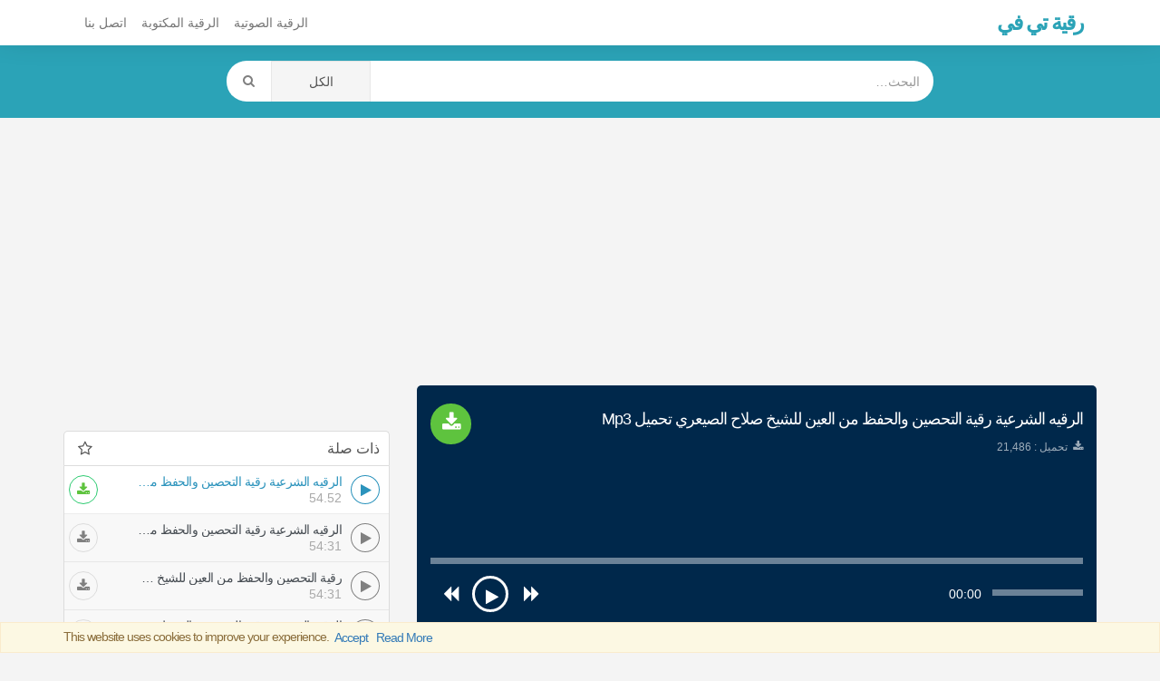

--- FILE ---
content_type: text/html; charset=UTF-8
request_url: https://www.roqyatv.com/audio/8243/%D8%A7%D9%84%D8%B1%D9%82%D9%8A%D9%87-%D8%A7%D9%84%D8%B4%D8%B1%D8%B9%D9%8A%D8%A9-%D8%B1%D9%82%D9%8A%D8%A9-%D8%A7%D9%84%D8%AA%D8%AD%D8%B5%D9%8A%D9%86-%D9%88%D8%A7%D9%84%D8%AD%D9%81%D8%B8-%D9%85%D9%86-%D8%A7%D9%84%D8%B9%D9%8A%D9%86-%D9%84%D9%84%D8%B4%D9%8A%D8%AE-%D8%B5%D9%84%D8%A7%D8%AD-%D8%A7%D9%84%D8%B5%D9%8A%D8%B9%D8%B1%D9%8A
body_size: 14482
content:
<!DOCTYPE html>
<html dir="rtl" lang="ar">
<head>
    <meta charset="utf-8">
    <meta name="robots" content="index,follow" />
    <title>الرقيه الشرعية رقية التحصين والحفظ من العين للشيخ صلاح الصيعري تحميل Mp3 -  الرقية الشرعية | رقية تي في</title>
    <meta name="description" content="الرقيه الشرعية رقية التحصين والحفظ من العين للشيخ صلاح الصيعري mp3 الرقيه الشرعية رقية التحصين والحفظ من العين للشيخ صلاح الصيعري تحميل الرقيه الشرعية رقية التحصين والحفظ من العين للشيخ صلاح الصيعري  الرقية الشرعية الرقيه الشرعية رقية التحصين والحفظ من العين للشيخ صلاح الصيعري تحميل Mp3 -  الرقية الشرعية">
    
    <meta http-equiv="X-UA-Compatible" content="IE=edge">
    <meta name="viewport" content="width=device-width, initial-scale=1.0">
    <!-- Begin Open Graph metadata -->
        <meta property="og:type" content="video">
    <meta property="og:video:type" content="video/mp4">
    <meta property="og:video" content="https://www.roqyatv.com/download/8243">
    <meta property="og:video:secure_url" content="https://www.roqyatv.com/download/8243">
    <meta property="og:video:width" content="720">
    <meta property="og:video:height" content="320">
    <meta property="og:site_name" content="رقية تي في" />

    
        <meta content='/img/roqyatv/sngog-8243.jpg' property='og:image'/>
        <meta content='https://www.roqyatv.com/audio/8243/الرقيه-الشرعية-رقية-التحصين-والحفظ-من-العين-للشيخ-صلاح-الصيعري' property='og:url'/>

    <link rel="apple-touch-icon" sizes="57x57" href="/styles/roqyatv/fav/apple-icon-57x57.png">
    <link rel="apple-touch-icon" sizes="60x60" href="/styles/roqyatv/fav/apple-icon-60x60.png">
    <link rel="apple-touch-icon" sizes="72x72" href="/styles/roqyatv/fav/apple-icon-72x72.png">
    <link rel="apple-touch-icon" sizes="76x76" href="/styles/roqyatv/fav/apple-icon-76x76.png">
    <link rel="apple-touch-icon" sizes="114x114" href="/styles/roqyatv/fav/apple-icon-114x114.png">
    <link rel="apple-touch-icon" sizes="120x120" href="/styles/roqyatv/fav/apple-icon-120x120.png">
    <link rel="apple-touch-icon" sizes="144x144" href="/styles/roqyatv/fav/apple-icon-144x144.png">
    <link rel="apple-touch-icon" sizes="152x152" href="/styles/roqyatv/fav/apple-icon-152x152.png">
    <link rel="apple-touch-icon" sizes="180x180" href="/styles/roqyatv/fav/apple-icon-180x180.png">
    <link rel="icon" type="image/png" sizes="192x192"  href="/styles/roqyatv/fav/android-icon-192x192.png">
    <link rel="icon" type="image/png" sizes="32x32" href="/styles/roqyatv/fav/favicon-32x32.png">
    <link rel="icon" type="image/png" sizes="96x96" href="/styles/roqyatv/fav/favicon-96x96.png">
    <link rel="icon" type="image/png" sizes="16x16" href="/styles/roqyatv/fav/favicon-16x16.png">
    <link rel="manifest" href="/styles/roqyatv/fav/manifest.json">
    <meta name="msapplication-TileColor" content="#ffffff">
    <meta name="msapplication-TileImage" content="/styles/roqyatv/fav/ms-icon-144x144.png">
    <meta name="theme-color" content="#ffffff">

    <link rel="canonical" href="https://www.roqyatv.com/audio/8243/الرقيه-الشرعية-رقية-التحصين-والحفظ-من-العين-للشيخ-صلاح-الصيعري" />
    <!-- HTML5 Shim and Respond.js IE8 support of HTML5 elements and media queries -->
    <!-- WARNING: Respond.js doesn't work if you view the page via file:// -->
    <!--[if lt IE 9]>
        <script src="https://oss.maxcdn.com/libs/html5shiv/3.7.0/html5shiv.js"></script>
        <script src="https://oss.maxcdn.com/libs/respond.js/1.4.2/respond.min.js"></script>
    <![endif]-->
    <style type="text/css">
    ::selection { background-color: #006A9C; color: white; }
    ::-moz-selection { background-color: #006A9C; color: white; }
    </style>
    <!-- link rel="stylesheet" href="https://www.roqyatv.com/styles/roqyatv/css/custom.css?ver=1.0.0" type="text/css" -->

    <!-- Bootstrap Core CSS -->
    <!-- link href="https://www.roqyatv.com/styles/roqyatv/css/bootstrap-rtl.min.css" rel="stylesheet" -->
    <link href="//cdn.jsdelivr.net/gh/tarus3pm/suratmp3/css/bootstrap-rtl.min.css" rel="stylesheet">


    <!-- Custom CSS -->
    <style>
    /*!
 * Start Bootstrap - 3 Col Portfolio HTML Template (http://startbootstrap.com)
 * Code licensed under the Apache License v2.0.
 * For details, see http://www.apache.org/licenses/LICENSE-2.0.
 */

body  {
    background: #f4f4f4;
    font-family: 'rtl_font', 'ltr_font', 'Helvetica Neue', Arial, sans-serif;
 }
*  {
    border-radius: 0 !important;
 }
a  {
    color:#474D53;
 }
.portfolio-item  {
    margin-bottom: 25px;
 }
.panel:before, .panel:after {
    content: " ";
    display: table;
    clear: both;
}
header {
    padding: 17px 0 10px;
    background: #2ba3b7;
    margin-bottom: 0px;
    min-height: 80px;
}
footer  {
    margin: 50px 0 0;
 }
footer p  {
    margin: 0;
 }
.breadcrumb > li + li::before  {
    content: "›";
 }
.audio  {
    display: block;
    clear: both;
    width: 100%;
 }

.download  {
    position: absolute;
    top: 15px;
    right: 15px;
    left: auto;
    border-radius: 99px !important;
    font-size: 14px;
    font-weight: 600;
    text-transform: uppercase;
    background: #5ec33e;
    width: 45px;
    height: 45px;
    font-size: 22px;
    text-align: center;
    padding: 7px 0 0;
 }

.keywords > a > h2  {
    float: left;
    padding: 7px 10px;
    margin: 20px 0 10px 0;
    font-size: 11px !important;
    letter-spacing: -0.4px;
    background: #ececec;
    border-radius: 5px !important;
    clear: both;
 }

.pager  {
    margin-top: 0;
 }
.pager li.previous, .pager li.next  {
    width: 50%;
    display: block;
    float: right;
 }

.pager li.previous  {
    float: left;
 }

.btn-primary {
    color: #fff;
    background-color: #2B93BC;
    border-color: #2B93BC;
}
.login .info-table div.panel-heading  {
    background: #E1E1E1;
    color: #212121;
    border: none;
    border-bottom: 0;
    border-radius: 8px 8px 0 0 !important;
 }
.login .info-table .panel.panel-info  {
    border: none;
    *margin: 0 -15px;
 }
/************ share buttn ***********/
.social-sharing  {
    display: inline-block;
 }
.social-sharing a  {
    background: #e48d1d;
    padding: 7px 0px;
    border-radius: 99px !important;
    font-size: 12px;
    display: inline-block;
    color: white;
    width: 27px;
    text-align: center;
    height: 27px;
 }
.social-sharing a:not(:last-child):not(:first-child)  {
    margin: 0 5px;
 }
.social-sharing a:hover, .social-sharing a:focus {
    text-decoration: none;
    color: white;
    -webkit-box-shadow: 0 8px 10px 0px rgba(0, 0, 0, 0.21) inset;
    box-shadow: 0 8px 10px 0px rgba(0, 0, 0, 0.21) inset;
 }
.social-sharing a.share-whatsapp {
    background: #18d130;
 }
.social-sharing a.share-twitter  {
    background: #00ACED;
 }
.social-sharing > a.share-facebook  {
    background: #3B5998;
 }
.social-container  {
    position: absolute;
    top: 15px;
    right: 0;
    left: auto;
 }
.social-container  {
    color: #989797;
 }

/************ sura player ***********/

#playall {
	background: #2ba3b7;
	border: none;
	font-size: 30px;
	position: absolute;
	left: 0px;
	right: 0px;
	width: 100%;
	z-index: 5;
	bottom: 0px;
	top: 0px;
}
#playall i.fa {
    width: 64px;
    height: 64px;
    border: 4px solid white;
    padding-top: 12px;
    padding-left: 4px;
    border-radius: 50% !important;
    font-size: 32px;
}
#player  {
    text-align: center;
    float: right;
    width: 100%;
    padding: 0 15px 0 5px;
    background: #2ba3b7;
	border-radius: 5px 5px 0 0 !important;
 }

.ctrl_btn  {
    border: none;
    width: 40px;
    height: 40px;
    padding: 10px 3px 7px 5px;
    border-radius: 50% !important;
    background: rgba(255, 255, 255, 0);
    color: white;
 }
.ctrl_btn:focus, .ctrl_btn:hover, .ctrl_btn:active  {
    background: none !important;
    color: #eaac4f !important;
    text-shadow: 0px 2px 0px rgba(0, 0, 0, 0.3);
 }
.ctrl_btn .fa  {
    font-size: 19px;
    padding: 0;
 }
#progressbar {
    margin: 15px 0 10px;
}
#progressbar a, #volume a  {
    width: 13px !important;
    height: 13px !important;
    border: none;
    top: -3px !important;
    border-radius: 50% !important;
    background: white;
    -webkit-box-shadow: -1px 0 0px 0 rgba(0, 0, 0, 0.17);
    box-shadow: -1px 0 0px 0 rgba(0, 0, 0, 0.17);
 }
#progressbar, #volume {
    background: transparent;
    border: none;
    height: 10px;
    opacity: 1 !important;
    -webkit-box-shadow: 0px 7px 0px 0px rgba(255, 255, 255, 0.42) inset;
    box-shadow: 0px 7px 0px 0px rgba(255, 255, 255, 0.42) inset;
    position: relative;
}
#progressbar > div, #volume > div {
    background: transparent;
    -webkit-box-shadow: 0px 7px 0px 0px rgb(255, 255, 255) inset;
    box-shadow: 0px 7px 0px 0px rgb(255, 255, 255) inset;
    position: absolute;
	left: 0;
	top: 0;
	bottom: 0;
	width:0%;
}
#player .time-div, #player .volume-div {
    vertical-align: middle;
    vertical-align: middle;
    padding-bottom: 12px;
}
#playtime  {
    color: white;
 }

#playpause {
    padding: 0;
    width: 40px;
    height: 40px;
    border: 3px solid white;
    line-height: 38px;
}
.play-btn {
    width: 43px;
}
#playpause .fa {
    font-size: 18px;
    vertical-align: middle;
}
#playpause .fa-play {
    padding-left: 4px;
}

.current-song  {
    padding: 0 0 14px;
    clear: both;
    color: white;
 }
.current-song span  {
    height: 20px;
    overflow: hidden;
    display: block;
 }
/**************** end ******************/
hr  {
  border-color: rgba(11, 11, 11, 0.14);
  border-width: 3px;
  max-width: 50px;
 }
hr.light  {
  border-color: white;
 }
a  {
  -webkit-transition: all 0.35s;
  -moz-transition: all 0.35s;
  transition: all 0.35s;
  color: #474D53;
 }
a:hover,
a:focus  {
  color: #2B93BC;
 }
h1,
h2,
h3,
h4,
h5,
h6  {
  font-family: 'rtl_font', 'ltr_font', 'Helvetica Neue', Arial, sans-serif;
 }
.songs .panel.panel-primary, .singers .panel.panel-primary, .search .panel.panel-primary, .breadcrumb, .info-table, footer .copyright  {
    border: none;
    -webkit-box-shadow: none;
    box-shadow: none;
 }

.songs .panel.panel-primary, .singers .panel.panel-primary, .search .panel.panel-primary  {
    color: #555;
 }
.songs .pager a { text-align: right;border: none }
.panel-primary > .panel-heading  {
    color: #555;
    background-color: white;
    border-bottom: 1px gainsboro solid;
 }
 .panel-primary > .panel-heading > a {}
footer .copyright {
    background: white;
    padding: 15px 20px;
    border-radius: 10px 0 !important;
    background: rgba(255, 255, 255, 0.11);
}
.lts > h3, .lts > h2 {
    font-size: 14px;
    margin: 0;
    letter-spacing: -0.5px;
    text-overflow: ellipsis;
    white-space: nowrap;
    overflow: hidden;
    padding-left: 64px
 }
.songs .panel-body, .singers .panel-body, .search .panel-body  {
    padding: 20px 0px 0px;
    clear: both;
 }
.songs .panel-body:last-child,
.singers .panel-body:last-child,
.search .panel-body:last-child {
    padding-bottom: 20px;
 }
.songs .fa.fa-music, .singers .fa.fa-music, .search .fa.fa-music   {
    margin-right: 2px;
    padding-right: 0;
    padding-left: initial;
 }
.songs .fa.fa-music, .singers .fa.fa-musi, .search .fa.fa-music  {
    margin-right: 2px;
    padding-left: 0;
 }
.dt.col-xs-4  {
    text-align: right;
 }
.dt > span  {
    font-size: 13px;
 }
.panel.panel-primary.lyrics h3  {
    font-size: 16px;
    margin: 25px 0 20px;
    background: #EAEAEA;
    padding: 8px 20px;
    border-radius: 0 99px 99px 0 !important;
    display: inline-block;
    margin-left: 0;
    margin-right: auto;
 }
header h1, header h2  {
    margin: 15px 0px 30px;
    font-weight: 700;
    text-shadow: 0px 2px 1px rgba(0, 0, 0, 0.26);
    color: rgb(255, 255, 255);
    letter-spacing: -4px;
 }

.navbar-inverse .navbar-brand, .navbar-inverse .navbar-nav > li > a  {
    color: #fff;
 }
.navbar-inverse .navbar-nav > .open > a, .navbar-inverse .navbar-nav > .open > a:focus, .navbar-inverse .navbar-nav > .open > a:hover  {
    color: #fff;
    background-color: RGBA(8, 8, 8, 0.3);
 }
.navbar-inverse .navbar-collapse, .navbar-inverse .navbar-form  {
    border-color: RGBA(16, 16, 16, 0.2);
 }
.navbar-inverse .navbar-toggle  {
    border: none;
    background: rgba(255, 255, 255, 0.17);
 }
.navbar-inverse .navbar-toggle:focus, .navbar-inverse .navbar-toggle:hover  {
    background-color: RGBA(8, 8, 8, 0.22);
 }
.songs .panel-primary > .panel-heading ,
.singers .panel-primary > .panel-heading ,
.search .panel-primary > .panel-heading  {
    float: right;
    width: 100%;
    clear: both;
 }
.symb.fa { float: right; margin-right: 5px;font-size: 17px }
#mainNav  {
    -webkit-box-shadow: 0px -20px 40px 0px rgba(0, 0, 0, 0.31);
    box-shadow: 0px -20px 40px 0px rgba(0, 0, 0, 0.31);
    border: medium none;
    margin:0;
    background: #fff;
 }
.songs h2.panel-title,
.singers h2.panel-title,
.search h2.panel-title,
.songs h4.panel-title,
.singers h4.panel-title,
.search h4.panel-title {
    float: left;
 }
.navbar-nav > li > .dropdown-menu  { border: none; }
#single h1, .search h1  {
    font-size: 18px;
    font-weight: 300;
    margin: 3px 0 10px;
    line-height: 1.6;
    letter-spacing: -1px;
    text-overflow: ellipsis;
	white-space: nowrap;
	overflow: hidden;
	padding-left: 60px;
 }
.playlist {
    clear: both;
    padding: 0;
    display: inline-block;
    border: 1px solid gainsboro;
    Width:100%;
    background: #f8f8f8;
    border-radius: 0 0 5px 5px !important;
}
.playlist li.active {
    background: white;
}


.playlist > li.active .blk-play {
    background: white;
    padding-left: 0;
    padding-right: 0;
    box-shadow: 0 0 0 1px #2B93BC inset;
    color: #2B93BC;
}

.playlist > li.active .lts { color: #2B93BC; }
.playlist li {
    border-bottom: 1px solid rgba(0, 0, 0, 0.07);
    list-style: none;
}
.playlist .blk-bar {
    padding-right: 10px;
    padding-left: 10px;
}
.playlist li .duration {
    height: 16px;
    display: block;
    line-height: 20px;
    float: right;
}
.playlist li:last-child,
.blk li:last-child{
    border: none;
}
.list-unstyled.info li  {
    margin: 4px 0 3px 0;
    font-size: 12px;
    line-height: 1.2;
    color: rgba(255,255,255,0.62);;
 }
.dt > a  {
    margin: 0 6px;
    padding: 4px 5px 0;
    float: right;
 }
.navbar-header h1, .navbar-header h2 {
    font-weight: 700;
    color: #2ba3b7;
    letter-spacing: -2px;
    font-size: 24px;
    padding-top: 0px;
    margin-top: -3px;
 }
.player-container  {
    position: relative;
    #margin-top: -30px;
    #padding-bottom: 50px;
 }
.player .btn  {
    border: none;
    *border-radius: 3px !important;
 }
.singers .player-container  {
    padding-bottom: 0;
 }
#single p.article  {
    line-height: 2;
 }
.breadcrumb {
    padding: 10px;
    color: #474d53;
    text-shadow: none;
    border-radius: 5px !important;
    border: 1px solid gainsboro;
    margin-bottom: 5px;
}
.breadcrumb li, .breadcrumb a, .breadcrumb h1, .breadcrumb  {
    background: white;
 }
.breadcrumb li  {
    font-size: 14px
 }
.breadcrumb > .active  {
    color: rgba(255, 255, 255, 0.69);
 }
.fa.fa-home  {
    font-size: 20px;
    vertical-align: middle;
    margin: 0px 5px 0px 0px;
 }
.info-table, .a-table  {
    display: table;
    width: 100%;
    table-layout: fixed;
 }
.info-table  {
    padding: 15px 0;
    position: relative;
 }
#category_home .info-table  {
    margin: 0 0 15px;
    padding: 0;
 }
#category_home .info-table .info_cat h4  {
    font-size: 17px;
 }
.player, .info_cat, .thumb, .a-cell   {
    display: table-cell;
    vertical-align: middle;
 }
.thumb, .thumb img  {
    width: 90px;
    height: 85px;
 }
.singers.single .thumb, .singers.single .thumb img  {
    width: 130px !important;
    height: auto !important;
 }
.btn-warning  {
    color: #fff;
    background-color: #e48d11;
    border-color: #d88817;
 }
.singers.single .social-sharing a  {
    padding: 6px 0px;
 }
.player, .info_cat  {
 }

/***** addons ********/
.blk-bar {
    border-bottom: 1px solid gainsboro;
    padding: 10px 0 10px;
    color: white;
    position: relative;
	list-style: none;
}
.blk-ico {
    padding: 0;
    background: #e63e3e;
    position: absolute;
    right: 110px;
    top: 32px;
    width: 20px;
    height: 20px;
    color: white;
    text-align: center;
    border-radius: 50% !important;
    font-size: 11px;
    z-index: 1;
    line-height: 22px;
    border: none;
}
.blk-edit {
    background: #599cbc;
    right: 135px;
}
.blk-share {
    background: #bbb;
    right: auto;
    padding-right: 2px;
    left: 40px;
    top: 15px;
}

.blk-ico:hover{
    color: white;
}
.blk-bar > .fa-trash{
    vertical-align: bottom;
}
.blk-play {
    float: right;
    width: 32px;
    height: 32px;
    margin: 0 0 0 10px;
    text-align: center;
    color: grey;
    line-height: 34px;
    border-radius: 50% !important;
    box-shadow: 0 0 0 1px grey inset;
    cursor: pointer;
}
.blk-play > i {
    vertical-align: middle;
    height: 32px;
    line-height: 32px;
    width: 32px;
}
.blk-play .load {
    margin-top: -1px;
}
.blk-play > .fa-play {
    width: inherit;
    height: inherit;
    vertical-align: baseline;
    padding: 0 0 0 2px;
    border-radius: 50% !important;
    font-size: 15px;
    line-height: inherit;
}
.blk-bar .duration{
    color: #a9a9a9;
}
.blk .panel {
    background: transparent;
}
.blk .panel-heading {
    border: 1px solid gainsboro;
    border-radius: 5px 5px 0 0 !important;
    padding: 10px;
    border-bottom: none; 
}
.blk-bar a:hover {
    text-decoration: none;
}

.blk .download {
    width: 32px;
    height: 32px;
    font-size: 15px;
    left: 5px;
    color: gray;
    background: none;
    top: 10px;
    position: absolute;
    margin: auto;
    border-radius: 50% !important;
    border: 1px solid #dcdcdc;
    padding: 0;
    line-height: 32px;
}
.playlist li.active .download {
    color: #5ec33e;
    border-color: #2dcb71;
}
.panel.panel-primary.lyrics {
    padding: 10px !important;
    border: 1px solid gainsboro;
    border-radius: 0 0 5px 5px !important;
}

footer {
    background: #3b3b3b;
    width: 100%;
    padding: 15px 0 70px !important;
    border-top: 2px solid gainsboro;
    color: rgba(255, 255, 255, 1);
}
footer a, footer li > i {
    color: rgba(255, 255, 255, 0.61);
}

/***** search ********/
.input-group.search input, .input-group.search button  {
    padding: 5px 15px;
    height: 45px;
    border: none;
    box-shadow: none;
 }
form .search button, form .search .btn.btn-default:hover  {
    width: 50px;
    background : #FFF;
    color: gray;
    border: none !important;
 }
.input-group.search  {
    border-radius: 99px !important;
    overflow: hidden;
 }

.navbar-default .navbar-nav > li > a { 
    color: #777;
    padding-left: 8px;
    padding-right: 8px;
}

/*** adsl ***/
.link_ds, .relative li a {
    height: auto;
    margin: 25px auto 25px;
    display: block;
    padding: 10px;
    width: 100%;
    text-align: center;
    background: white;
    border: 1px solid gainsboro;
    border-radius: 5px !important;
}
/*** loading ***/
.loading {
	display:none;
	position: relative;
	width: 5px;
	height: 7px;
	border-radius: 5px !important;
	background-color: #2B93BC;
	color: #2B93BC;
	animation: dotLoding 1s infinite linear alternate;
	animation-delay: .5s;
}
.load .loading {
	display:inline-block;
}
.loading:before, .loading:after {
	content: '';
	display: inline-block;
	position: absolute;
	top: 0;
}

.loading:before {
	left: -8px;
	width: 5px;
	height: 7px;
	border-radius: 5px !important;
	background-color: #2B93BC;
	color: #2B93BC;
	animation: dotLoding 1s infinite alternate;
	animation-delay: 0s;
}

.loading:after {
	left: 8px;
	width: 5px;
	height: 7px;
	border-radius: 5px !important;
	background-color: #2B93BC;
	color: #2B93BC;
	animation: dotLoding 1s infinite alternate;
	animation-delay: 1s;
}

.wait-load.load {
    position: fixed;
    top: 0;
    left: 0;
    bottom: 0;
    right: 0;
    text-align: center;
    z-index: 999;
    background: rgba(255, 255, 255, 0.91);
    height: 100%;
}
.wait-load.load .loading:before, .wait-load.load .loading:after, .wait-load.load .loading {
    position: absolute;
    left: 20px;
    width: 14px;
    height: 14px;
    border-radius: 50% !important;
}
.wait-load.load .loading:before {
    left: -20px;
}
.wait-load.load .loading {
    top: 50%;
    margin-top: -16px;
    position: relative;
}
#load-more-item {
    margin: -15px auto 10px;
    float: none;
    display: block;
    border-radius: 0 0 10px 10px !important;
    width: 100%;
    padding: 10px 20px;
    position:relative;
    -webkit-box-shadow: 0 1px 10px 10px white;
    box-shadow: 0 1px 10px 10px white;
}

.relative li a {
	margin: 3px 0;
	padding: 5px 10px;
}

@keyframes dotLoding {
  0% {
    background-color: #2B93BC;
  }
  50%,
  100% {
    background-color: #e0e0e0;
  }
}

@media (max-width:1199px) {
    .thumb, .thumb img {
        width: 90px;
     }

    .info-table  {
        position: relative;
        padding-bottom: 15px;
     }
    #single .player .audio {
        position: absolute;
        bottom: 0px;
        left: 0px;
        right: 0px;
     }
 }
@media (max-width:991px) {
    .thumb, .thumb img {
        width: 90px;
     }
    .current-song,
    dt.col-xs-4  {
        display:none;
     }
    .current-song  {
        position: absolute;
        bottom: 0px;
        font-size: 11px;
        right: 0;
        left: 0;
        text-align: left;
        background: rgba(0, 0, 0, 0.29);
     }
    #player  {
        position: relative;
     }
    .singers.single .info-table  {
        padding-bottom: 20px;
     }
    #player .a-table  {
        padding-bottom: 0;
     }
 }
@media (max-width:767px) {
	#single h1  {
        padding:0;
     }
    .navbar-inverse .navbar-nav .open .dropdown-menu > li > a  {
        color: rgba(255, 255, 255, 0.62);
     }
    .thumb, .thumb img {
        width: 80px;
     }
    .single .thumb , .single .thumb img {
        width: 100px;
     }
    .player, .info_cat  {
        font-size: 12px;
     }
    .player  {
        text-align:center;
     }
    .download {
        position: static;
        margin-top: 15px;
    }

    .dt.col-xs-4  {
        display:block;
     }
     .relative li a { text-align: initial }
 }
@media (max-width:480px) {
    #single h1  {
        font-size: 15px;
        font-weight: 700;
        margin: 0 0 10px;
        padding:0;
     }
    .singers.single .thumb, .singers.single .thumb img  {
        width: 95px !important;
     }
    .list-unstyled.info li:last-child {
        *display: none;
     }
    .social-container b  {
        display: none;
     }
    .breadcrumb li  {
        margin: 0 0 10px;
     }
    .singers.single .social-container  {
        position: static;
        padding-top: 5px;
        padding-bottom: 10px;
     }

    .singers.single .player .btn  {
        position: absolute;
        left: 0px !important;
        right: 0px !important;
        width: 100%;
        border-radius: 0 !important;
     }
    .singers.single .info-table  {
        *padding-bottom: 45px;
     }
 }


@media (max-width:420px)  { 

    .songs .thumb {
        display:none;
        width: 70px;
        height: 70px;
    }
	.play-btn {
		width: 60px;
	}
	.ctrl.a-cell { display: none }
 }


@media (min-width:768px) {
 }


footer  {
    padding-bottom: 30px;
 }
footer .list-unstyled  {
    padding: 20px 0;
    float: right;
 }
footer .list-unstyled li  {
    padding-top: 5px;
    padding-bottom: 5px;
 }
footer .copyright  {
    clear: both;
 }
.badge  {
    border-radius: 10px !important;
    background-color: #888;
    float: left;
 }
.tagn  {
    letter-spacing: -1px;
 }
.btmads {
    width:100%;
    text-align: center;
    height:60px;
    max-width:100%;
    display:block;
    position:fixed;
    bottom:0;
    left:0;
    z-index: 6;
    right:0;
    *border-top: 1px solid gainsboro;
	*-webkit-box-shadow: 0 0px 20px 0px rgba(0,0,0,0.25);
	*box-shadow: 0 0px 20px 0px rgba(0,0,0,0.25);
 }

footer .list-unstyled  {
    padding: 20px 0;
    float: right;
 }

@media (max-width:767px) {
	footer .list-unstyled {
		width: 100%;
	}
}

    @font-face { font-family:iconsura;src:url('https://cdn.jsdelivr.net/gh/tarus3pm/suratmp3/css/fonts/iconsura.eot?omrrhu');src:url('https://cdn.jsdelivr.net/gh/tarus3pm/suratmp3/css/fonts/iconsura.eot?omrrhu#iefix') format('embedded-opentype'),url('https://cdn.jsdelivr.net/gh/tarus3pm/suratmp3/css/fonts/iconsura.ttf?omrrhu') format('truetype'),url('https://cdn.jsdelivr.net/gh/tarus3pm/suratmp3/css/fonts/iconsura.woff?omrrhu') format('woff'),url('https://cdn.jsdelivr.net/gh/tarus3pm/suratmp3/css/fonts/iconsura.svg?omrrhu#iconsura') format('svg');font-weight:400;font-style:normal;font-display:swap } .fa { font-family:iconsura!important;speak:never;font-style:normal;font-weight:400;font-variant:normal;text-transform:none;line-height:1;-webkit-font-smoothing:antialiased;-moz-osx-font-smoothing:grayscale } .fa-search:before { content:"\f002" } .fa-heart:before { content:"\f004" } .fa-star:before { content:"\f005" } .fa-star-o:before { content:"\f006" } .fa-user:before { content:"\f007" } .fa-check:before { content:"\f00c" } .fa-close:before,.fa-remove:before,.fa-times:before { content:"\f00d" } .fa-search-plus:before { content:"\f00e" } .fa-search-minus:before { content:"\f010" } .fa-cfg:before { content:"\f013" } .fa-trash-o:before { content:"\f014" } .fa-home:before { content:"\f015" } .fa-clock:before { content:"\f017" } .fa-download:before { content:"\f019" } .fa-repeat1:before,.fa-rotate-right:before { content:"\f01e" } .fa-refresh:before { content:"\f021" } .fa-lock:before { content:"\f023" } .fa-volume-down:before { content:"\f027" } .fa-volume-up:before { content:"\f028" } .fa-book:before { content:"\f02d" } .fa-bookmark:before { content:"\f02e" } .fa-print:before { content:"\f02f" } .fa-video:before { content:"\f03d" } .fa-image:before { content:"\f03e" } .fa-edit:before { content:"\f044" } .fa-share-square:before { content:"\f045" } .fa-step-backward:before { content:"\f048" } .fa-backward:before { content:"\f04a" } .fa-play:before { content:"\f04b" } .fa-pause:before { content:"\f04c" } .fa-stop:before { content:"\f04d" } .fa-forward:before { content:"\f04e" } .fa-step-forward:before { content:"\f051" } .fa-chevron-left:before { content:"\f053" } .fa-chevron-right:before { content:"\f054" } .fa-arrow-left:before { content:"\f060" } .fa-arrow-right:before { content:"\f061" } .fa-arrow-up:before { content:"\f062" } .fa-arrow-down:before { content:"\f063" } .fa-share:before { content:"\f064" } .fa-expand:before { content:"\f065" } .fa-compress:before { content:"\f066" } .fa-eye:before { content:"\f06e" } .fa-warning:before { content:"\f071" } .fa-random:before { content:"\f074" } .fa-comment:before { content:"\f075" } .fa-chevron-up:before { content:"\f077" } .fa-chevron-down:before { content:"\f078" } .fa-retweet:before { content:"\f079" } .fa-folder:before { content:"\f07b" } .fa-folder-open:before { content:"\f07c" } .fa-bar-chart:before { content:"\f080" } .fa-heart-o:before { content:"\f08a" } .fa-thumb-tack:before { content:"\f08d" } .fa-upload:before { content:"\f093" } .fa-twitter:before { content:"\f099" } .fa-facebook:before { content:"\f09a" } .fa-unlock:before { content:"\f09c" } .fa-feed:before { content:"\f09e" } .fa-globe:before { content:"\f0ac" } .fa-tasks:before { content:"\f0ae" } .fa-copy:before { content:"\f0c5" } .fa-caret-down:before { content:"\f0d7" } .fa-caret-up:before { content:"\f0d8" } .fa-sort:before { content:"\f0dc" } .fa-envelope:before { content:"\f0e0" } .fa-rotate-left:before { content:"\f0e2" } .fa-cloud-download:before { content:"\f0ed" } .fa-cloud-upload:before { content:"\f0ee" } .fa-file-text-o:before { content:"\f0f6" } .fa-laptop:before { content:"\f109" } .fa-tablet:before { content:"\f10a" } .fa-mobile:before { content:"\f10b" } .fa-quote-left:before { content:"\f10d" } .fa-quote-right:before { content:"\f10e" } .fa-keyboard:before { content:"\f11c" } .fa-code:before { content:"\f121" } .fa-star-half-empty:before { content:"\f123" } .fa-info:before { content:"\f129" } .fa-exclamation:before { content:"\f12a" } .fa-microphone:before { content:"\f130" } .fa-microphone-slash:before { content:"\f131" } .fa-dots-h:before { content:"\f141" } .fa-dots-v:before { content:"\f142" } .fa-file:before { content:"\f15b" } .fa-file-text:before { content:"\f15c" } .fa-sort-alpha-asc:before { content:"\f15d" } .fa-sort-alpha-desc:before { content:"\f15e" } .fa-sort-amount-asc:before { content:"\f160" } .fa-sort-amount-desc:before { content:"\f161" } .fa-thumbs-up:before { content:"\f164" } .fa-youtube-play:before { content:"\f16a" } .fa-instagram:before { content:"\f16d" } .fa-apple:before { content:"\f179" } .fa-windows:before { content:"\f17a" } .fa-android:before { content:"\f17b" } .fa-linux:before { content:"\f17c" } .fa-female:before { content:"\f182" } .fa-male:before { content:"\f183" } .fa-sun:before { content:"\f185" } .fa-moon-o:before { content:"\f186" } .fa-plus-square:before { content:"\f196" } .fa-wordpress:before { content:"\f19a" } .fa-archive:before { content:"\f19c" } .fa-google:before { content:"\f1a0" } .fa-language:before { content:"\f1ab" } .fa-soundcloud:before { content:"\f1be" } .fa-database:before { content:"\f1c0" } .fa-file-pdf:before { content:"\f1c1" } .fa-file-word:before { content:"\f1c2" } .fa-file-excel:before { content:"\f1c3" } .fa-file-powerpoint:before { content:"\f1c4" } .fa-zip:before { content:"\f1c6" } .fa-send:before { content:"\f1d8" } .fa-sliders:before { content:"\f1de" } .fa-share-alt:before { content:"\f1e0" } .fa-cc-paypal:before { content:"\f1f4" } .fa-trash:before { content:"\f1f8" } .fa-toggle-off:before { content:"\f204" } .fa-toggle-on:before { content:"\f205" } .fa-leanpub:before { content:"\f212" } .fa-pinterest-p:before { content:"\f231" } .fa-whatsapp:before { content:"\f232" } .fa-server:before { content:"\f233" } .fa-safari:before { content:"\f267" } .fa-chrome:before { content:"\f268" } .fa-firefox:before { content:"\f269" } .fa-opera:before { content:"\f26a" } .fa-television:before,.fa-tv:before { content:"\f26c" } .fa-amazon:before { content:"\f270" } .fa-edge:before { content:"\f282" } .fa-ad:before { content:"\f29e" } .fa-snapchat-ghost:before { content:"\f2ac" } .fa-envelope-open:before { content:"\f2b6" } 
    </style>
    

    <!-- HTML5 Shim and Respond.js IE8 support of HTML5 elements and media queries -->
    <!-- WARNING: Respond.js doesn't work if you view the page via file:// -->
    <!--[if lt IE 9]>
        <script src="https://oss.maxcdn.com/libs/html5shiv/3.7.0/html5shiv.js"></script>
        <script src="https://oss.maxcdn.com/libs/respond.js/1.4.2/respond.min.js"></script>
    <![endif]-->
    <!-- If RTL Custom CSS -->
	  <style>
    [class*="col-"]  {
    float: right;
 }
.pull-right  {
    float: left !important;
 }
.list-unstyled  {
        padding-right: 0px;
 }
.specs-table  {
    border-left: 1px solid #D9D9D9;
    border-right: none;
 }
.headpub, .close,.dt > a  {
    float: left;
 }
.singers h2.panel-title,
.songs h2.panel-title,
.search h2.panel-title,
.songs h4.panel-title,
.singers h4.panel-title,
.search h4.panel-title,
.specs-table .fdt,
.keywords > a > h2  {
    float: right;
 }
.symb.fa { float: left; margin-left: 5px;font-size: 17px }
.fa.fa-home  {
    margin: 0px 0px 0px 5px;
 }
.social-container  {
    left: 0;
    right: auto;
 }
.download  {
    top: 15px;
    left: 15px;
    right: auto;
 }
.panel.panel-primary.lyrics h3  {
    margin-right: 0;
    margin-left: auto;
    border-radius: 99px 0 0 99px !important;
 }
.player, .info_cat  {
    padding: 0 15px;
 }
.songs .fa.fa-music, .singers .fa.fa-music, .search .fa.fa-music  {
    margin-left: 2px;
    padding-right: 0;
 }
.blk-del {
}
@media (min-width:768px) {
    .nav  {
        padding-right: 0px;
     }
    .navbar-header  {
        float: right;
     }
    .navbar-nav > li  {
        float: right;
     }
    .navbar > .container .navbar-brand, .navbar > .container-fluid .navbar-brand  {
        margin-left: 0;
     }
    .navbar-nav  {
        float: left !important;
        margin: 0px;
     }
    .navbar-toggle  {
        position: relative;
        float: left;
        padding: 9px 10px;
        margin-top: 8px;
        margin-left: 15px;
        margin-bottom: 8px;
        background-color: transparent;
        background-image: none;
        border: 1px solid transparent;
        border-radius: 0px;
     }
 }

@media (max-width:991px) {

    .current-song  {
        text-align: right;
     }
    .songs .fa.fa-music, .singers .fa.fa-music, .search .fa.fa-music  {
        margin-left: 8px;
     }

 }
@media (max-width:767px) {

    .navbar-toggle  {
        position: relative;
        float: left;
        padding: 9px 10px;
        margin-top: 8px;
    	margin-left: 15px;
		margin-bottom: 8px;
		background-color: transparent;
		background-image: none;
		border: 1px solid transparent;
		border-radius: 0px;
	 }
	.navbar-brand  {
		float: right;
		height: 50px;
		padding: 15px;
		font-size: 18px;
		line-height: 20px;
	 }
	.nav  {
		padding-right: 0px;
	 }
 }


@media (max-width:360px)  {
    .singers.single .player .btn  {
        right: 15px;
     }
 }

  </style>
		
	
						<script data-ad-client="ca-pub-2577253208401600" async src="https://pagead2.googlesyndication.com/pagead/js/adsbygoogle.js"></script>
				
	<script>
		var no_autoplay = 0;
	</script>
</head>

<body id="page-top">
		<div class="alert alert-warning" style="padding:5px;z-index: 9999;text-align: left;direction: ltr;margin: 0;position: fixed;letter-spacing: -1px;bottom: 0;right: 0;left: 0;">
		<div class="container" onclick="this.parentNode.style.display = 'none'">
			This website uses cookies to improve your experience.
			<button class="btn btn-link" style="border-radius: 99px !important;padding: 0 2px;letter-spacing: -1px;">Accept</button> 
			<a target="_blank" href="/pages/privacy_policy.html" class="btn btn-link" style="border-radius: 99px !important;padding: 0 2px;letter-spacing: -1px;">Read More</a>
		</div>
	</div> 
	<nav id="mainNav" class="navbar navbar-default">
        <div class="container">
            <!-- Brand and toggle get grouped for better mobile display -->
            <div class="navbar-header">
                <button type="button" class="navbar-toggle collapsed" data-toggle="collapse" data-target="#bs-example-navbar-collapse-1">
                    <span class="sr-only">Toggle navigation</span>
                    <span class="icon-bar"></span>
                    <span class="icon-bar"></span>
                    <span class="icon-bar"></span>
                </button>
                <a class="navbar-brand page-scroll" href="https://www.roqyatv.com/">
                                    <h2>رقية تي في</h2>
                                </a>

            </div>
            <!-- Collect the nav links, forms, and other content for toggling -->
            <div class="collapse navbar-collapse" id="bs-example-navbar-collapse-1">
                <ul class="nav navbar-nav navbar-right">
                    <li>
                        <a href="/category/1" title="الرقية الشرعية mp3">
							الرقية الصوتية
                        </a>
                    </li>
                    <li>
                        <a href="#" title="الرقية الشرعية مكتوبة">
							الرقية المكتوبة
                        </a>
                    </li>
                    <li>
                        <a href="#contact">اتصل بنا</a>
                    </li>
                </ul>
            </div>
            <!-- /.navbar-collapse -->
        </div>
        <!-- /.container -->
    </nav>

<header>
    <div class="container">
        <form action="https://www.roqyatv.com/mp3/" method="get">
            <div class="row">
                <div class="col-xs-10 col-xs-offset-1 col-sm-8 col-sm-offset-2" style="border-radius: 99px ! important; padding: 0px;">
                    <div class="input-group search">
                        <input type="text" name="search" class="form-control" placeholder="البحث…">
                        <span class="input-group-btn">
							<select name="search_cat" class="form-control" style=" 
								width: auto;
								padding: 5px 13px;
								border-top: none;
								border-bottom: none;
								height: 45px;
								-webkit-appearance: none;
								-moz-appearance: none;
								text-align: center;
								text-align-last: center;
								border-color: #e8e8e8;
								background: whitesmoke;
							">
								<option value="0" selected="">الكل</option>
								<option value="1" >الرقية الصوتية</option>
							</select>
						</span>
                        <span class="input-group-btn">
                            <button type="submit" class="btn btn-default"><i class="fa fa-search"> </i></button>
                        </span>
                    </div>
                </div>
            </div>
        </form>
    </div>
</header>
<div class="container" style="margin-top:5px;margin-bottom:10px">
	                    <!-- roqyatv_header -->
<ins class="adsbygoogle"
     style="display:block"
     data-ad-client="ca-pub-2577253208401600"
     data-ad-slot="1915251437"
     data-ad-format="auto"
     data-full-width-responsive="true"></ins>
<script>
     (adsbygoogle = window.adsbygoogle || []).push({});
</script>

            </div>


<div id="single" class="container">
    <div class="row songs">
        <div class="col-xs-12 col-sm-8 col-md-8">
            <div class="player-container">
                    <ul class="breadcrumb" style="display:none">
                        <li><i class="fa fa-home"> </i> <a href="https://www.roqyatv.com/">الرئيسية</a></li>
                        <li><a href="/category/1">الرقية الشرعية</a></li>
                        <li class="active"><a href="/audio/8243/الرقيه-الشرعية-رقية-التحصين-والحفظ-من-العين-للشيخ-صلاح-الصيعري">الرقيه الشرعية رقية التحصين والحفظ من العين للشيخ صلاح الصيعري</a></li>
                    </ul>
                <div style="position: relative;background: #00284b;
							height: 270px;border-radius: 5px 5px 0 0 !important;">
                <div class="info-table" style="position: absolute;top:5px;right: 0;left: 0;background: transparent;">
                    <div class="player">
                        <h1 style="color: white;">الرقيه الشرعية رقية التحصين والحفظ من العين للشيخ صلاح الصيعري تحميل Mp3
                                                </h1>
                        <ul class="list-unstyled info">
                            <li><i class="fa fa-download"> </i> تحميل : 21,486</li>
                                                    </ul>
                        <a class="download btn btn-danger" target="_blank" title="تحميل الرقيه الشرعية رقية التحصين والحفظ من العين للشيخ صلاح الصيعري" rel="nofollow" href="/download/view/8243"><i class="fa fa-download"> </i></a>

                    </div>

                </div>
                    <div id="player" dir="rtl" style="background: transparent;position: absolute;
													  bottom: 5px;left: 0;right: 0;
													  -webkit-box-shadow: none;
													  box-shadow: none;
													  padding: 15px;">
                        <audio controls="" class="audio" id="doaa-player" style="width:100%;display:none">
                            <source src="https://archive.org/download/way2sona_20160320_1433/assayari-ayn.mp3" type="audio/mpeg">

                                متصفحك لايدعم مشغل HTML5 بشكل كامل
                            <br>
                            <a style="text-decoration: none !important;text-align:right;width: 60px; height: 60px ! important; background: rgb(176, 50, 1); display: block; font-size: 37px; box-sizing: border-box; border-radius: 500%; padding: 15px 8px; color: white; margin: 15px auto 0;" href="">►</a>
                        </audio>
                        <div class="a-table">

                            <div class="a-cell">
                                <div id="progressbar" style="opacity:0;"></div>
                            </div>

                        </div>
                        <div class="a-table">


                            <div class="a-cell hidden-xs" style="width: 100px;">
                              <div id="volume" style="opacity:0"></div>
                            </div>

                            <div class="a-cell" style="width: 60px;">
                                <div id="playtime">00:00</div>
                            </div>

                            <div class="a-cell">
                            </div>

                            <div class="a-cell" style="width: 44px; padding: 0px ! important;">
                                <a href="/audio/8244/الرقيه-الشرعية-بصوت-المنشد-يحيى-حوى-دعاء" class="ctrl_btn btn btn-default"><i class="fa fa-forward"></i></a>
                            </div>
                            <div class="a-cell" style="width: 44px; padding: 0px ! important;">
                                <div id="playpause" class="ctrl_btn btn btn-default"><i id="btnPlay" class="fa fa-play"></i></div>
                            </div>
                            <div class="a-cell" style="width: 44px; padding: 0px ! important;">
                                <a href="/audio/8242/الرقيه-الشرعية-آية-الكرسي-مكررة-بصوت-العجمي" class="ctrl_btn btn btn-default"><i class="fa fa-backward"></i></a>
                            </div>

                        </div>
                    </div>
                </div>
            </div>

            <div class="panel panel-primary lyrics">
                <ul class="pager" style="padding:0; direction:rtl">
                    <li class="previous"><a href="/audio/8242/الرقيه-الشرعية-آية-الكرسي-مكررة-بصوت-العجمي" title="الرقيه الشرعية آية الكرسي مكررة بصوت العجمي">الرقيه الشرعية آية الكرسي مكررة بصوت العجمي <i class="fa fa-chevron-left" style="vertical-align: middle;"> </i></a></li>
                    <li class="next"><a href="/audio/8244/الرقيه-الشرعية-بصوت-المنشد-يحيى-حوى-دعاء" title="الرقيه الشرعية بصوت المنشد يحيى حوى دعاء"><i class="fa fa-chevron-right" style="vertical-align: middle;"> </i> الرقيه الشرعية بصوت المنشد يحيى حوى دعاء</a></li>
                </ul>
                <span style="color: gray;"><i class="fa fa-share-alt"> </i> شارك مع أصدقائك › </span> <div class="social-sharing"><a target="_blank" href="https://www.facebook.com/sharer.php?u=https://www.roqyatv.com/audio/8243/الرقيه-الشرعية-رقية-التحصين-والحفظ-من-العين-للشيخ-صلاح-الصيعري&t=الرقيه الشرعية رقية التحصين والحفظ من العين للشيخ صلاح الصيعري تحميل Mp3 -  الرقية الشرعية" class="share-facebook"><i class="fa fa-facebook"></i></a><a target="_blank" href="https://twitter.com/share?url=https://www.roqyatv.com/audio/8243/الرقيه-الشرعية-رقية-التحصين-والحفظ-من-العين-للشيخ-صلاح-الصيعري&text=الرقيه الشرعية رقية التحصين والحفظ من العين للشيخ صلاح الصيعري تحميل Mp3 -  الرقية الشرعية" class="share-twitter"><i class="fa fa-twitter"></i></a><a target="_blank" href="whatsapp://send?text=https://www.roqyatv.com/audio/8243/الرقيه-الشرعية-رقية-التحصين-والحفظ-من-العين-للشيخ-صلاح-الصيعري" class="share-whatsapp"><i class="fa fa-whatsapp"></i></a></div>
                <br style="clear: both;">
               
                
                <br style="clear: both;">
                <p>
					
                تحميل واستماع الرقيه الشرعية رقية التحصين والحفظ من العين للشيخ صلاح الصيعري بصيغة mp3 ، أكثر من 54.52 دقيقة من الرقية الشرعية  المميزة مجانا.
                
                </p>
                <br style="clear: both;">
            </div>
        </div>


        <div class="blk col-xs-12 col-sm-4 col-md-4">

			<div class="panel panel-primary">
                <div class="idcase">
					<!-- ad here -->
											<div style="text-align:center;margin-bottom: 10px;padding:10px 0">
									
					
							</div>
			
                </div>
            </div>
            
                            <div class="panel panel-primary">
                    <div class="panel-heading">
                        <h4 class="panel-title">ذات صلة</h4> <i class="symb fa fa-star-o"> </i>
                    </div>
                    <ul class="playlist list-unstyled">
						<li itemprop="track" itemscope itemtype="http://schema.org/MusicRecording" class="blk-bar col-xs-12">

    
			<a class="download" target="_blank" itemprop="offers" href="https://www.roqyatv.com/download/view/8243" title="تحميل">
			<i class="fa fa-download"></i>
		</a>
        
    <div>
		<a itemprop="audio" href="https://www.roqyatv.com/audio/8243/الرقيه-الشرعية-رقية-التحصين-والحفظ-من-العين-للشيخ-صلاح-الصيعري" title="الرقيه الشرعية رقية التحصين والحفظ من العين للشيخ صلاح الصيعري" class="lts">
			<span class="blk-play">
				<i class="fa fa-play" data-url="8243" data-lid="8243" data-title="الرقيه الشرعية رقية التحصين والحفظ من العين للشيخ صلاح الصيعري" sound-data="https://archive.org/download/way2sona_20160320_1433/assayari-ayn.mp3">
					<div class="loading"></div>
				</i>
			</span>
            <h2 itemprop="name">الرقيه الشرعية رقية التحصين والحفظ من العين للشيخ صلاح الصيعري</h2>
        </a>

        <link itemprop="url" href="https://www.roqyatv.com/audio/8243/الرقيه-الشرعية-رقية-التحصين-والحفظ-من-العين-للشيخ-صلاح-الصيعري">
        <span class="duration">54.52</span>
        <meta itemprop="duration" content="PT54M52S" />
                	
    </div>
    
    </li>

													<li itemprop="track" itemscope itemtype="http://schema.org/MusicRecording" class="blk-bar col-xs-12">

    
			<a class="download" target="_blank" itemprop="offers" href="https://www.roqyatv.com/download/view/8243" title="تحميل">
			<i class="fa fa-download"></i>
		</a>
        
    <div>
		<a itemprop="audio" href="https://www.roqyatv.com/audio/8243/الرقيه-الشرعية-رقية-التحصين-والحفظ-من-العين-للشيخ-صلاح-الصيعري" title="الرقيه الشرعية رقية التحصين والحفظ من العين للشيخ صلاح الصيعري" class="lts">
			<span class="blk-play">
				<i class="fa fa-play" data-url="8243" data-lid="8243" data-title="الرقيه الشرعية رقية التحصين والحفظ من العين للشيخ صلاح الصيعري" sound-data="https://archive.org/download/way2sona_20160320_1433/assayari-ayn.mp3">
					<div class="loading"></div>
				</i>
			</span>
            <h2 itemprop="name">الرقيه الشرعية رقية التحصين والحفظ من العين للشيخ صلاح الصيعري</h2>
        </a>

        <link itemprop="url" href="https://www.roqyatv.com/audio/8243/الرقيه-الشرعية-رقية-التحصين-والحفظ-من-العين-للشيخ-صلاح-الصيعري">
        <span class="duration">54:31</span>
        <meta itemprop="duration" content="PT54:31S" />
                	
    </div>
</li>

													<li itemprop="track" itemscope itemtype="http://schema.org/MusicRecording" class="blk-bar col-xs-12">

    
			<a class="download" target="_blank" itemprop="offers" href="https://www.roqyatv.com/download/view/38" title="تحميل">
			<i class="fa fa-download"></i>
		</a>
        
    <div>
		<a itemprop="audio" href="https://www.roqyatv.com/audio/38/رقية-التحصين-والحفظ-من-العين-للشيخ-صلاح-الصيعري-الرقية-الشرعية" title="رقية التحصين والحفظ من العين للشيخ صلاح الصيعري الرقية الشرعية" class="lts">
			<span class="blk-play">
				<i class="fa fa-play" data-url="38" data-lid="38" data-title="رقية التحصين والحفظ من العين للشيخ صلاح الصيعري الرقية الشرعية" sound-data="http://archive.org/download/roqya-shar2ya/assayari-ayn.mp3">
					<div class="loading"></div>
				</i>
			</span>
            <h2 itemprop="name">رقية التحصين والحفظ من العين للشيخ صلاح الصيعري الرقية الشرعية</h2>
        </a>

        <link itemprop="url" href="https://www.roqyatv.com/audio/38/رقية-التحصين-والحفظ-من-العين-للشيخ-صلاح-الصيعري-الرقية-الشرعية">
        <span class="duration">54:31</span>
        <meta itemprop="duration" content="PT54:31S" />
                	
    </div>
</li>

													<li itemprop="track" itemscope itemtype="http://schema.org/MusicRecording" class="blk-bar col-xs-12">

    
			<a class="download" target="_blank" itemprop="offers" href="https://www.roqyatv.com/download/view/4639" title="تحميل">
			<i class="fa fa-download"></i>
		</a>
        
    <div>
		<a itemprop="audio" href="https://www.roqyatv.com/audio/4639/الرقية-الشرعية-رقية-التحصين-والحفظ-من-العين-للشيخ-صلاح-الصيعري" title="الرقية الشرعية رقية التحصين والحفظ من العين للشيخ صلاح الصيعري" class="lts">
			<span class="blk-play">
				<i class="fa fa-play" data-url="4639" data-lid="4639" data-title="الرقية الشرعية رقية التحصين والحفظ من العين للشيخ صلاح الصيعري" sound-data="https://archive.org/download/Roquia_23/assayari-ayn.mp3">
					<div class="loading"></div>
				</i>
			</span>
            <h2 itemprop="name">الرقية الشرعية رقية التحصين والحفظ من العين للشيخ صلاح الصيعري</h2>
        </a>

        <link itemprop="url" href="https://www.roqyatv.com/audio/4639/الرقية-الشرعية-رقية-التحصين-والحفظ-من-العين-للشيخ-صلاح-الصيعري">
        <span class="duration">0:54</span>
        <meta itemprop="duration" content="PT0:54S" />
                	
    </div>
</li>

													<li itemprop="track" itemscope itemtype="http://schema.org/MusicRecording" class="blk-bar col-xs-12">

    
			<a class="download" target="_blank" itemprop="offers" href="https://www.roqyatv.com/download/view/7" title="تحميل">
			<i class="fa fa-download"></i>
		</a>
        
    <div>
		<a itemprop="audio" href="https://www.roqyatv.com/audio/7/رقية-التحصين-والحفظ-من-العين-للشيخ-صلاح-الصيعري" title="رقية التحصين والحفظ من العين للشيخ صلاح الصيعري" class="lts">
			<span class="blk-play">
				<i class="fa fa-play" data-url="7" data-lid="7" data-title="رقية التحصين والحفظ من العين للشيخ صلاح الصيعري" sound-data="http://archive.org/download/google.dz/assayari-ayn.mp3">
					<div class="loading"></div>
				</i>
			</span>
            <h2 itemprop="name">رقية التحصين والحفظ من العين للشيخ صلاح الصيعري</h2>
        </a>

        <link itemprop="url" href="https://www.roqyatv.com/audio/7/رقية-التحصين-والحفظ-من-العين-للشيخ-صلاح-الصيعري">
        <span class="duration">54:22</span>
        <meta itemprop="duration" content="PT54:22S" />
                	
    </div>
</li>

													<li itemprop="track" itemscope itemtype="http://schema.org/MusicRecording" class="blk-bar col-xs-12">

    
			<a class="download" target="_blank" itemprop="offers" href="https://www.roqyatv.com/download/view/11" title="تحميل">
			<i class="fa fa-download"></i>
		</a>
        
    <div>
		<a itemprop="audio" href="https://www.roqyatv.com/audio/11/الرقية-الشرعية-للشيخ-فارس-عباد-رقية-العين-فارس-عباد" title="الرقية الشرعية للشيخ فارس عباد رقية العين فارس عباد" class="lts">
			<span class="blk-play">
				<i class="fa fa-play" data-url="11" data-lid="11" data-title="الرقية الشرعية للشيخ فارس عباد رقية العين فارس عباد" sound-data="http://archive.org/download/roqya-shar2ya/01-Fares.mp3">
					<div class="loading"></div>
				</i>
			</span>
            <h2 itemprop="name">الرقية الشرعية للشيخ فارس عباد رقية العين فارس عباد</h2>
        </a>

        <link itemprop="url" href="https://www.roqyatv.com/audio/11/الرقية-الشرعية-للشيخ-فارس-عباد-رقية-العين-فارس-عباد">
        <span class="duration">20:31</span>
        <meta itemprop="duration" content="PT20:31S" />
                	
    </div>
</li>

													<li itemprop="track" itemscope itemtype="http://schema.org/MusicRecording" class="blk-bar col-xs-12">

    
			<a class="download" target="_blank" itemprop="offers" href="https://www.roqyatv.com/download/view/12" title="تحميل">
			<i class="fa fa-download"></i>
		</a>
        
    <div>
		<a itemprop="audio" href="https://www.roqyatv.com/audio/12/الرقية-الشرعية-للشيخ-ماهر-المعيقلي-رقية-الحسد-و-العين" title="الرقية الشرعية للشيخ ماهر المعيقلي رقية الحسد و العين" class="lts">
			<span class="blk-play">
				<i class="fa fa-play" data-url="12" data-lid="12" data-title="الرقية الشرعية للشيخ ماهر المعيقلي رقية الحسد و العين" sound-data="http://archive.org/download/roqya-shar2ya/02-maher.mp3">
					<div class="loading"></div>
				</i>
			</span>
            <h2 itemprop="name">الرقية الشرعية للشيخ ماهر المعيقلي رقية الحسد و العين</h2>
        </a>

        <link itemprop="url" href="https://www.roqyatv.com/audio/12/الرقية-الشرعية-للشيخ-ماهر-المعيقلي-رقية-الحسد-و-العين">
        <span class="duration">39:43</span>
        <meta itemprop="duration" content="PT39:43S" />
                	
    </div>
</li>

													<li itemprop="track" itemscope itemtype="http://schema.org/MusicRecording" class="blk-bar col-xs-12">

    
			<a class="download" target="_blank" itemprop="offers" href="https://www.roqyatv.com/download/view/8213" title="تحميل">
			<i class="fa fa-download"></i>
		</a>
        
    <div>
		<a itemprop="audio" href="https://www.roqyatv.com/audio/8213/الرقيه-الشرعية-دقيقه-رقية-العين-فارس-عباد" title="الرقيه الشرعية دقيقه رقية العين فارس عباد" class="lts">
			<span class="blk-play">
				<i class="fa fa-play" data-url="8213" data-lid="8213" data-title="الرقيه الشرعية دقيقه رقية العين فارس عباد" sound-data="https://archive.org/download/way2sona_20160320_1433/01-Fares.mp3">
					<div class="loading"></div>
				</i>
			</span>
            <h2 itemprop="name">الرقيه الشرعية دقيقه رقية العين فارس عباد</h2>
        </a>

        <link itemprop="url" href="https://www.roqyatv.com/audio/8213/الرقيه-الشرعية-دقيقه-رقية-العين-فارس-عباد">
        <span class="duration">20:31</span>
        <meta itemprop="duration" content="PT20:31S" />
                	
    </div>
</li>

													<li itemprop="track" itemscope itemtype="http://schema.org/MusicRecording" class="blk-bar col-xs-12">

    
			<a class="download" target="_blank" itemprop="offers" href="https://www.roqyatv.com/download/view/8214" title="تحميل">
			<i class="fa fa-download"></i>
		</a>
        
    <div>
		<a itemprop="audio" href="https://www.roqyatv.com/audio/8214/الرقيه-الشرعية-40-دقيقة-ماهر-المعيقلي-رقية-الحسد-و-العين" title="الرقيه الشرعية 40 دقيقة ماهر المعيقلي رقية الحسد و العين" class="lts">
			<span class="blk-play">
				<i class="fa fa-play" data-url="8214" data-lid="8214" data-title="الرقيه الشرعية 40 دقيقة ماهر المعيقلي رقية الحسد و العين" sound-data="https://archive.org/download/way2sona_20160320_1433/02-maher.mp3">
					<div class="loading"></div>
				</i>
			</span>
            <h2 itemprop="name">الرقيه الشرعية 40 دقيقة ماهر المعيقلي رقية الحسد و العين</h2>
        </a>

        <link itemprop="url" href="https://www.roqyatv.com/audio/8214/الرقيه-الشرعية-40-دقيقة-ماهر-المعيقلي-رقية-الحسد-و-العين">
        <span class="duration">39:43</span>
        <meta itemprop="duration" content="PT39:43S" />
                	
    </div>
</li>

													<li itemprop="track" itemscope itemtype="http://schema.org/MusicRecording" class="blk-bar col-xs-12">

    
			<a class="download" target="_blank" itemprop="offers" href="https://www.roqyatv.com/download/view/8221" title="تحميل">
			<i class="fa fa-download"></i>
		</a>
        
    <div>
		<a itemprop="audio" href="https://www.roqyatv.com/audio/8221/الرقيه-الشرعية-للشيخ-خالد-الحبشي-اول-عشر-آيات-من-سورة-الصافات" title="الرقيه الشرعية للشيخ خالد الحبشي اول عشر آيات من سورة الصافات" class="lts">
			<span class="blk-play">
				<i class="fa fa-play" data-url="8221" data-lid="8221" data-title="الرقيه الشرعية للشيخ خالد الحبشي اول عشر آيات من سورة الصافات" sound-data="https://archive.org/download/way2sona_20160320_1433/10saft.mp3">
					<div class="loading"></div>
				</i>
			</span>
            <h2 itemprop="name">الرقيه الشرعية للشيخ خالد الحبشي اول عشر آيات من سورة الصافات</h2>
        </a>

        <link itemprop="url" href="https://www.roqyatv.com/audio/8221/الرقيه-الشرعية-للشيخ-خالد-الحبشي-اول-عشر-آيات-من-سورة-الصافات">
        <span class="duration">2:22</span>
        <meta itemprop="duration" content="PT2:22S" />
                	
    </div>
</li>

													<li itemprop="track" itemscope itemtype="http://schema.org/MusicRecording" class="blk-bar col-xs-12">

    
			<a class="download" target="_blank" itemprop="offers" href="https://www.roqyatv.com/download/view/8229" title="تحميل">
			<i class="fa fa-download"></i>
		</a>
        
    <div>
		<a itemprop="audio" href="https://www.roqyatv.com/audio/8229/الرقيه-الشرعية-رقية-العين" title="الرقيه الشرعية رقية العين" class="lts">
			<span class="blk-play">
				<i class="fa fa-play" data-url="8229" data-lid="8229" data-title="الرقيه الشرعية رقية العين" sound-data="https://archive.org/download/way2sona_20160320_1433/Rogya_al3ayn1.mp3">
					<div class="loading"></div>
				</i>
			</span>
            <h2 itemprop="name">الرقيه الشرعية رقية العين</h2>
        </a>

        <link itemprop="url" href="https://www.roqyatv.com/audio/8229/الرقيه-الشرعية-رقية-العين">
        <span class="duration">55:22</span>
        <meta itemprop="duration" content="PT55:22S" />
                	
    </div>
</li>

											</ul>
                </div>
                        
            
        </div>
    </div>

</div>
    <!-- Footer -->
        <footer id="footer">
            <div class="container">
                <div class="row songs">
                    <div>
						<div class="col-xs-6 col-sm-6 col-md-3">
							<ul class="ftr-blk list-unstyled">
								<li><b>روابط مهمة</b></li>
								<li><a href="/mp3/رقية_العين">رقية العين</a></li>
								<li><a href="/mp3/رقية المس">رقية المس</a></li>
							</ul>
                        </div>
						<div class="col-xs-6 col-sm-6 col-md-3">
							<ul class="ftr-blk list-unstyled">
								<li><b>الرقية الشرعية</b></li>
								<li><a href="/mp3/الرقية_الشرعية_للمريض">الرقية الشرعية للمريض</a></li>
								<li><a href="/mp3/الرقية_الشرعية_للمنزل">الرقية الشرعية للمنزل</a></li>
							</ul>
                        </div>
						<div class="col-xs-6 col-sm-6 col-md-3">
							<ul class="ftr-blk list-unstyled">
								<li style="margin-bottom: 10px;">
								  <b>صفحات</b>
								</li>
								<li>
									<i class="fa fa-file" style="color: gray;"> </i>
									<a href="/pages/privacy_policy.html">صفحة الخصوصية</a>
								</li>
								<li>
									<i class="fa fa-file" style="color: gray;"> </i>
									<a href="/pages/terms_of_use.html">شروط الاستخدام</a>
								</li>
								<li>
									<i class="fa fa-file" style="color: gray;"> </i>
									<a href="/pages/dmca.html">DMCA</a>
								</li>
							</ul>
                        </div>
						<div class="col-xs-6 col-sm-6 col-md-3">
							<ul class="ftr-blk list-unstyled">
								<li style="margin-bottom: 10px;">
								  <b>خرائط</b>
								</li>
								<li>
									<i class="fa fa-file" style="color: gray;"> </i>
									<a href="/rss.xml">Rss</a>
								</li>
								<li>
									<i class="fa fa-file" style="color: gray;"> </i>
									<a href="/sitemap.xml">Sitemap 1</a>
								</li>
								<li>
									<i class="fa fa-file" style="color: gray;"> </i>
									<a href="/sitemap-tags.xml">Sitemap 2</a>
								</li>
							</ul>
                        </div>
                        <div class="copyright">
                            <p style="text-align: center;">رقية تي في © 2026</p>
                        </div>
                    </div>
                </div>
				            </div>
            <!-- /.row -->
        </footer>
    
    <script>
      (function(i,s,o,g,r,a,m) { i['GoogleAnalyticsObject']=r;i[r]=i[r]||function(){
      (i[r].q=i[r].q||[]).push(arguments)},i[r].l=1*new Date();a=s.createElement(o),
      m=s.getElementsByTagName(o)[0];a.async=1;a.src=g;m.parentNode.insertBefore(a,m)
       } )(window,document,'script','https://www.google-analytics.com/analytics.js','ga');

      ga('create', 'UA-60086712-32', 'auto');
      ga('send', 'pageview');

    </script>
    
    <!-- link rel="stylesheet" href="//cdnjs.cloudflare.com/ajax/libs/font-awesome/4.6.3/css/font-awesome.css" -->
    <!-- link rel="stylesheet" href="//cdnjs.cloudflare.com/ajax/libs/jqueryui/1.10.3/themes/vader/jquery-ui.min.css" -->
    <!-- link rel="stylesheet" href="//ajax.googleapis.com/ajax/libs/jqueryui/1.12.1/themes/smoothness/jquery-ui.css" -->

    <!-- jQuery -->
    <script src="//ajax.googleapis.com/ajax/libs/jquery/1.9.1/jquery.min.js"></script>
	<script>
    	
var support_autoplay = (function(){

	var v = document.createElement("video");
	v.paused = true;
	var p = "play" in v && v.play();

	return !v.paused || "Promise" in window && p instanceof Promise;

}());
	
function formatSeconds(seconds) {
    var date = new Date(1970,0,1);
    date.setSeconds(seconds);
    return date.toTimeString().replace(/.*(\d2:\d2:\d2).*/, "$1");
}
function toHHMMSS(secs) {
    var hours = Math.floor(secs/3600);
    (hours >= 1) ? secs = secs - (hours*3600) : hours = '00';
    var min = Math.floor(secs/60);
    (min >= 1) ? secs = secs - (min*60) : min = '00';
    (secs < 1) ? secs='00' : void 0;

    (min.toString().length == 1) ? min = '0'+min : void 0;    
    (secs.toString().length == 1) ? secs = '0'+secs : void 0;    

    return hours+':'+min+':'+secs;
}

//~ $(window).ready(function(){
    var link;
    var tracks;
    var current = 0;
    var no_autoplay = 0;
	var elm = '[sound-data]';
	var class_player = '#doaa-player';
	var spaudio = document.getElementById("doaa-player");
	var playlist = $('body');
	
    function play_it(playlist){
		if(no_autoplay == 0){
			first_link = playlist.find(elm)[0];
			run($(first_link));
		}
	}
	
	play_it(playlist);
	
	function track_len(elm){
		tracks = playlist.find(elm);
		//~ alert(tracks.length);
		return tracks.length;
	}
	
	$('body').on('click', elm, function(e){
		len = track_len(elm);
		e.preventDefault();
		link = $(this);
		playlist = link.parents('.playlist');
		current = playlist.find(elm).index(link);
		run(link);
	});
	
	$('#player #btnPlay').click(function(){
		if (spaudio.paused) {
			spaudio.play();
		} else {
			spaudio.pause();
		}
	});
	
	spaudio.onended = function() {
		len = track_len(elm);
		current++;
		if(current == len){
			current = 0;
			link = playlist.find(elm)[0];
		}else{
			link = playlist.find(elm)[current];
		}
		run($(link));
	};
	
	$('#nextsongs').click(function(){
		link = $('li.active ' + elm);
		len = track_len(elm);
		current++;
		if(current == len){
			current = 0;
			link = playlist.find(elm)[0];
		}else{
			link = playlist.find(elm)[current];
		}
		run($(link));
	});
	
	$('#prevsongs').click(function(){
		len = track_len(elm);
		current++;
		if(current == 1){
			current = len-1;
			link = playlist.find(elm)[current];
		}else{
			current = current-2;
			link = playlist.find(elm)[current];
		}
		run($(link));
	});
	
	$('#player .info .loop').click(function(){
		if(spaudio.loop == false){
			spaudio.loop = true;
			$('#player .info .loop').addClass('active');
		}else{
			spaudio.loop = false;
			$('#player .info .loop').removeClass('active');
		}
	});
		
    function run(link){
        //audio = $('audio');
        var playlist = link.parents('.playlist');
        current_track   = $(class_player + ' source').attr('src');
        new_track       = link.attr('sound-data');
		
        $('audio source[type="audio/mpeg"]').attr('src', new_track);
        $('audio source[type="audio/ogg"]').attr('src', new_track.replace(/\.[^\.]+$/, '.ogg'));
        $('.current-song .title').text(link.attr('data-title'));
        $('.playlist li').removeClass('active');
        par = link.parents('li');
        par.addClass('active').siblings().removeClass('active');

		file_id = link.attr('data-url');
		if(file_id != undefined){
			window.history.pushState(file_id, 'Title', window.location.href.split('#')[0] + '#' + file_id);
			ga('set', 'page', window.location.href.split('#')[0] + '/#' + file_id);
			ga('send', 'pageview');
		}
        
        list = "li .blk-play > i";
        $(list).removeClass('fa-pause');
        $(list).addClass('fa-play');

        if(current_track == new_track){
            if (spaudio.paused) {
                spaudio.play();
            } else {
                spaudio.pause();
            }
        }else{
            spaudio.load();
			spaudio.play();
        }
        
        $( '<div id="p-bar"></div>' ).appendTo( '#progressbar' );
		$( '<div id="p-vol"></div>' ).appendTo( '#volume' );
		var ppause		= $('#playpause');
		var ptime  		= $('#playtime');
		var pvolume 	= $('#volume');
		var progress 	= $("#progressbar");
		var pBar 		= $("#p-bar");
		var pVol 		= $("#p-vol");

		//~ spaudio.volume = 0.75;
		//~ progress.click(function(e){
		$('#progressbar').click(function(e){
			// calculate the %
			var pct = (e.offsetX / progress.outerWidth()) * 100;
			pBar.css('width', pct + "%");
			
			spaudio.currentTime = (pct/100) * spaudio.duration;
			//~ spaudio.currentTime/spaudio.duration;
		});
		
		//~ pvolume.click(function(e){
		$('#volume').click(function(e){
			//~ calculate the %
			var vct = (e.offsetX / pvolume.outerWidth()) * 100;
			//~ pVol.css('width', pct + "%");
			
			pVol.css('width', vct+'%');
			spaudio.volume = vct/100;
			//~ spaudio.currentTime/spaudio.duration;
		});
		
		
		if (support_autoplay) {
			spaudio.onwaiting = function() {
				$(elm).removeClass('load');
				$('#player #btnPlay').removeClass('fa-play');
				$('#player #btnPlay').removeClass('fa-pause');
				link.removeClass('fa-play');
				link.removeClass('fa-pause');
				$('#player #btnPlay').addClass('fa-play');
				link.addClass('load');
			}
		}else{
			link.addClass('fa-play');
			//$('body').css('background', 'brown');
		}
	
		spaudio.ontimeupdate = function() {
			duration = spaudio.duration;
			pBar.css('width', (spaudio.currentTime/duration) * 100 + '%');
			currentDuration = Math.floor(spaudio.currentTime);
			ptime.text(toHHMMSS(currentDuration));
			pVol.css('width', (spaudio.volume*100)+'%');
		};
		
		spaudio.onpause = function() {
			$(elm).removeClass('load');
			link.removeClass('fa-pause');
			$('#player #btnPlay').removeClass('fa-pause');
			link.addClass('fa-play');
			$('#player #btnPlay').addClass('fa-play');
		};
		
		spaudio.onplaying = function() {
			$('i').removeClass('load');
			link.removeClass('fa-play');
			$('#player #btnPlay').removeClass('fa-play');
			link.addClass('fa-pause');
			$('#player #btnPlay').addClass('fa-pause');
		};
		
    }

//~ });


	</script>

	<!-- Bootstrap Core JavaScript -->
	<script src="//cdnjs.cloudflare.com/ajax/libs/twitter-bootstrap/3.3.6/js/bootstrap.min.js"></script>
    
    
    <!-- /.container -->

            <!-- Modal -->
    <div class="modal fade" id="opopup" role="dialog">
        <div class="modal-dialog">

            <!-- Modal content-->
            <div class="modal-content">

            </div>

        </div>
    </div>
    <script>
        $(document).ready(function() {
            $('.opopup').on('click',function() {
                var dataURL = $(this).attr('data-href');
                $('.modal-content').load(dataURL,function() {
                    $('#opopup').modal( { show:true } );
                } );
                return false;
            } );
        });
    </script>
    <style>
    #opopup {
        padding-right: 0 !important;
    }
    </style>

	<script>
	$('a[target="_blank"]').attr('rel', 'noopener noreferrer nofollow');
	</script>
			
	<div class="wait-load">
		<div class="loading"></div>
	</div>
<script defer src="https://static.cloudflareinsights.com/beacon.min.js/vcd15cbe7772f49c399c6a5babf22c1241717689176015" integrity="sha512-ZpsOmlRQV6y907TI0dKBHq9Md29nnaEIPlkf84rnaERnq6zvWvPUqr2ft8M1aS28oN72PdrCzSjY4U6VaAw1EQ==" data-cf-beacon='{"version":"2024.11.0","token":"a6107845520945138af43c2c57b1e318","r":1,"server_timing":{"name":{"cfCacheStatus":true,"cfEdge":true,"cfExtPri":true,"cfL4":true,"cfOrigin":true,"cfSpeedBrain":true},"location_startswith":null}}' crossorigin="anonymous"></script>
</body>
</html>



--- FILE ---
content_type: text/html; charset=utf-8
request_url: https://www.google.com/recaptcha/api2/aframe
body_size: 270
content:
<!DOCTYPE HTML><html><head><meta http-equiv="content-type" content="text/html; charset=UTF-8"></head><body><script nonce="4P-zv3GgF3Dz4wMLzPVBGA">/** Anti-fraud and anti-abuse applications only. See google.com/recaptcha */ try{var clients={'sodar':'https://pagead2.googlesyndication.com/pagead/sodar?'};window.addEventListener("message",function(a){try{if(a.source===window.parent){var b=JSON.parse(a.data);var c=clients[b['id']];if(c){var d=document.createElement('img');d.src=c+b['params']+'&rc='+(localStorage.getItem("rc::a")?sessionStorage.getItem("rc::b"):"");window.document.body.appendChild(d);sessionStorage.setItem("rc::e",parseInt(sessionStorage.getItem("rc::e")||0)+1);localStorage.setItem("rc::h",'1768818483515');}}}catch(b){}});window.parent.postMessage("_grecaptcha_ready", "*");}catch(b){}</script></body></html>

--- FILE ---
content_type: text/plain
request_url: https://www.google-analytics.com/j/collect?v=1&_v=j102&a=1855870526&t=pageview&_s=1&dl=https%3A%2F%2Fwww.roqyatv.com%2Faudio%2F8243%2F%25D8%25A7%25D9%2584%25D8%25B1%25D9%2582%25D9%258A%25D9%2587-%25D8%25A7%25D9%2584%25D8%25B4%25D8%25B1%25D8%25B9%25D9%258A%25D8%25A9-%25D8%25B1%25D9%2582%25D9%258A%25D8%25A9-%25D8%25A7%25D9%2584%25D8%25AA%25D8%25AD%25D8%25B5%25D9%258A%25D9%2586-%25D9%2588%25D8%25A7%25D9%2584%25D8%25AD%25D9%2581%25D8%25B8-%25D9%2585%25D9%2586-%25D8%25A7%25D9%2584%25D8%25B9%25D9%258A%25D9%2586-%25D9%2584%25D9%2584%25D8%25B4%25D9%258A%25D8%25AE-%25D8%25B5%25D9%2584%25D8%25A7%25D8%25AD-%25D8%25A7%25D9%2584%25D8%25B5%25D9%258A%25D8%25B9%25D8%25B1%25D9%258A&ul=en-us%40posix&dt=%D8%A7%D9%84%D8%B1%D9%82%D9%8A%D9%87%20%D8%A7%D9%84%D8%B4%D8%B1%D8%B9%D9%8A%D8%A9%20%D8%B1%D9%82%D9%8A%D8%A9%20%D8%A7%D9%84%D8%AA%D8%AD%D8%B5%D9%8A%D9%86%20%D9%88%D8%A7%D9%84%D8%AD%D9%81%D8%B8%20%D9%85%D9%86%20%D8%A7%D9%84%D8%B9%D9%8A%D9%86%20%D9%84%D9%84%D8%B4%D9%8A%D8%AE%20%D8%B5%D9%84%D8%A7%D8%AD%20%D8%A7%D9%84%D8%B5%D9%8A%D8%B9%D8%B1%D9%8A%20%D8%AA%D8%AD%D9%85%D9%8A%D9%84%20Mp3%20-%20%D8%A7%D9%84%D8%B1%D9%82%D9%8A%D8%A9%20%D8%A7%D9%84%D8%B4%D8%B1%D8%B9%D9%8A%D8%A9%20%7C%20%D8%B1%D9%82%D9%8A%D8%A9%20%D8%AA%D9%8A%20%D9%81%D9%8A&sr=1280x720&vp=1280x720&_u=IEBAAEABAAAAACAAI~&jid=1723321384&gjid=903851644&cid=1729597954.1768818483&tid=UA-60086712-32&_gid=385549908.1768818483&_r=1&_slc=1&z=1142532465
body_size: -449
content:
2,cG-WGFQSJ054W